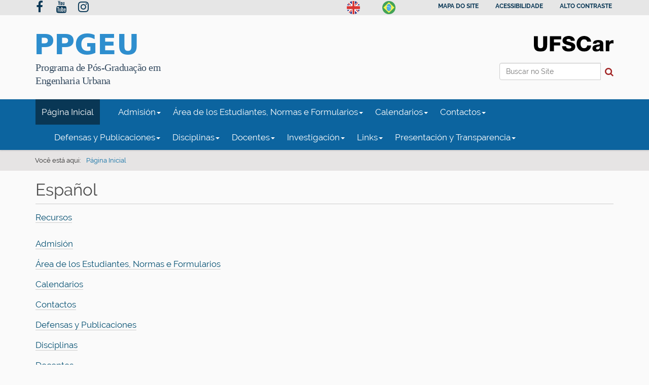

--- FILE ---
content_type: text/html;charset=utf-8
request_url: https://www.ppgeu.ufscar.br/es?set_language=es
body_size: 7956
content:
<!DOCTYPE html>
<html xmlns="http://www.w3.org/1999/xhtml" lang="pt-br" xml:lang="pt-br">

<head><meta http-equiv="Content-Type" content="text/html; charset=UTF-8" />
    <title>Español</title>
    <link rel="shortcut icon" type="image/x-icon" href="/++theme++zip-ufscar/ufscar-favicon.ico" />
    <link rel="apple-touch-icon" href="/++theme++zip-ufscar/ufscar-apple-touch-icon.png" />
    <link rel="apple-touch-icon-precomposed" sizes="144x144" href="/++theme++zip-ufscar/ufscar-apple-touch-icon-144x144-precomposed.png" />
    <link rel="apple-touch-icon-precomposed" sizes="114x114" href="/++theme++zip-ufscar/ufscar-apple-touch-icon-114x114-precomposed.png" />
    <link rel="apple-touch-icon-precomposed" sizes="72x72" href="/++theme++zip-ufscar/ufscar-apple-touch-icon-72x72-precomposed.png" />
    <link rel="apple-touch-icon-precomposed" sizes="57x57" href="/++theme++zip-ufscar/ufscar-apple-touch-icon-57x57-precomposed.png" />
    <link rel="apple-touch-icon-precomposed" href="/++theme++zip-ufscar/ufscar-apple-touch-icon-precomposed.png" />
<meta name="twitter:card" content="summary" /><meta property="og:site_name" content="Programa de Pós-Graduação em Engenharia Urbana" /><meta property="og:title" content="Español" /><meta property="og:type" content="website" /><meta property="og:description" content="" /><meta property="og:url" content="https://www.ppgeu.ufscar.br/es" /><meta property="og:image" content="https://www.ppgeu.ufscar.br/@@site-logo/Logotipo.png" /><meta property="og:image:type" content="image/png" /><meta name="viewport" content="width=device-width, initial-scale=1.0" /><meta name="generator" content="Plone - http://plone.com" /><link rel="alternate" hreflang="en" href="https://www.ppgeu.ufscar.br/en" /><link rel="alternate" hreflang="pt-br" href="https://www.ppgeu.ufscar.br/pt-br" /><link rel="alternate" hreflang="es" href="https://www.ppgeu.ufscar.br/es" /><link rel="stylesheet" href="https://www.ppgeu.ufscar.br/++plone++production/++unique++2025-05-29T18:23:14.016700/default.css" data-bundle="production" /><link rel="stylesheet" href="https://www.ppgeu.ufscar.br/++plone++static/++unique++2025-05-29%2009%3A28%3A33.607689/plone-fontello-compiled.css" data-bundle="plone-fontello" /><link rel="stylesheet" href="https://www.ppgeu.ufscar.br/++plone++static/++unique++2025-05-29%2009%3A28%3A33.607689/plone-glyphicons-compiled.css" data-bundle="plone-glyphicons" /><link rel="stylesheet" href="https://www.ppgeu.ufscar.br//++theme++zip-ufscar/less/barceloneta-compiled.css" data-bundle="diazo" /><link rel="canonical" href="https://www.ppgeu.ufscar.br/es" /><link rel="search" href="https://www.ppgeu.ufscar.br/pt-br/@@search" title="Buscar neste site" /><script>PORTAL_URL = 'https://www.ppgeu.ufscar.br';</script><script type="text/javascript" src="https://www.ppgeu.ufscar.br/++plone++production/++unique++2025-05-29T18:23:14.016700/default.js" data-bundle="production"></script><script type="text/javascript" src="https://www.ppgeu.ufscar.br//++theme++zip-ufscar/functions.js" data-bundle="diazo"></script></head>

<body id="visual-portal-wrapper" class="frontend icons-off portaltype-lrf site-es template-folder_listing thumbs-off userrole-anonymous viewpermission-view" dir="ltr" data-base-url="https://www.ppgeu.ufscar.br/es" data-view-url="https://www.ppgeu.ufscar.br/es" data-portal-url="https://www.ppgeu.ufscar.br" data-i18ncatalogurl="https://www.ppgeu.ufscar.br/plonejsi18n" data-pat-pickadate="{&quot;date&quot;: {&quot;selectYears&quot;: 200}, &quot;time&quot;: {&quot;interval&quot;: 5 } }" data-pat-plone-modal="{&quot;actionOptions&quot;: {&quot;displayInModal&quot;: false}}"><div class="outer-wrapper">
         <div class="wrapper-siteactions">
            <div class="container">
                <div id="social">
                    <ul>
                        <li>
                            <a href="https://www.facebook.com/ufscaroficial" title="Facebook UFSCar Oficial"><i class="fa fa-facebook" aria-hidden="true"></i></a>
                        </li>
                        <li>
                            <a href="https://www.youtube.com/@ppgeuufscar" title="YouTube UFSCar Oficial"><i class="fa fa-youtube" aria-hidden="true"></i></a>
                        </li>
                        <li>
                            <a href="https://www.instagram.com/ppgeuufscar/" title="Instagram UFSCar Oficial"><i class="fa fa-instagram" aria-hidden="true"></i></a>
                        </li>
                    </ul>
                </div>
                <ul id="portal-languageselector">
    
    <li class="language-en">
        <a href="https://www.ppgeu.ufscar.br/@@multilingual-selector/5dd56b38c32345698b2866d13ca13a8a/en?set_language=en" title="English">
                <img width="14" height="11" alt="English" src="https://www.ppgeu.ufscar.br/++resource++country-flags/gb.gif" title="English" />
            </a>
    </li>
    
    <li class="currentLanguage language-pt-br">
        <a href="https://www.ppgeu.ufscar.br/@@multilingual-selector/5dd56b38c32345698b2866d13ca13a8a/pt-br?set_language=pt-br" title="Português (Brasil)">
                <img width="14" height="11" alt="Português (Brasil)" src="https://www.ppgeu.ufscar.br/++resource++country-flags/br.gif" title="Português (Brasil)" />
            </a>
    </li>
    
</ul>
                <ul id="portal-siteactions">
            
                
                <li>
                    <a href="https://www.ppgeu.ufscar.br/es/sitemap" title="Mapa do Site">Mapa do Site</a>
                </li>
            
            
                
                <li>
                    <a href="https://www.ppgeu.ufscar.br/es/navegue-com-acessibilidade" title="Acessibilidade">Acessibilidade</a>
                </li>
            
            
                
                <li>
                    <a href="https://www.ppgeu.ufscar.br/es/contact-info" title="Contato">Contato</a>
                </li>
            
            
                <li id="contrast">
                    <a href="https://www.ppgeu.ufscar.br/es" title="Alto Contraste">Alto Contraste</a>
                </li>
                
            
        </ul>
            </div>
        </div>
        <header id="content-header">
            <div class="container">
                <div id="portal-top">
                    <a id="portal-logo" title="Español" href="https://www.ppgeu.ufscar.br/es">
    <span id="sitetitle">PPGEU</span>
    <span id="sitedescription">Programa de Pós-Graduação em Engenharia Urbana</span>
</a>
                    <div id="portal-searchbox">

    <form id="searchGadget_form" action="https://www.ppgeu.ufscar.br/es/@@search" role="search" data-pat-livesearch="ajaxUrl:https://www.ppgeu.ufscar.br/es/@@ajax-search" class="pat-livesearch">

        <div class="LSBox">
        <label class="hiddenStructure" for="searchGadget">Busca</label>

        <input name="SearchableText" type="text" size="18" accesskey="3" id="searchGadget" title="Buscar no Site" placeholder="Buscar no Site" class="searchField" />

        <button id="input-search" type="submit"><i class="icon-search"></i></button>

        <div class="searchSection">
            <input id="searchbox_currentfolder_only" class="noborder" type="checkbox" name="path" value="/saocarlos/ccet/pos/ppgeu-folder/ppgeu/es" />
            <label for="searchbox_currentfolder_only" style="cursor: pointer">apenas nesta seção</label>
        </div>
        </div>
    </form>

    <div id="portal-advanced-search" class="hiddenStructure">
        <a href="https://www.ppgeu.ufscar.br/es/@@search">Busca Avançada…</a>
    </div>
</div>
                    <div id="navigation"></div>
                    <div id="logoufscar">
    <a href="https://www.ufscar.br" title="Portal UFSCar">
        <img src="https://www.ppgeu.ufscar.br/++theme++zip-ufscar/UFSCar.svg" alt="Portal UFSCar" />
    </a>
</div>
                    <div id="#portlets-in-header"></div>
                </div>
                
            </div>
        </header>
        <div id="mainnavigation-wrapper">
            <div id="mainnavigation">
     
    
        <p class="hiddenStructure">Navegação</p>
        <nav class="plone-navbar" id="portal-globalnav-wrapper-bootstrap">
            <div class="container">
                <nav class="navbar navbar-default navbar-static" id="navbar-bootstrap">
                    <div class="container-fluid">
                        <div class="navbar-header">
                            <button class="collapsed navbar-toggle" type="button" data-toggle="collapse" data-target=".bs-example-js-navbar-collapse">
                                <span class="sr-only">Toggle navigation</span>
                                <span class="icon-bar"></span>
                                <span class="icon-bar"></span>
                                <span class="icon-bar"></span>
                            </button>
                        </div>
                        <div class="navbar-collapse bs-example-js-navbar-collapse collapse" aria-expanded="false" role="navigation">
                            <ul class="nav navbar-nav">
                                
                                    
                                        <li>
                                            
                                                <a class="selected current" href="https://www.ppgeu.ufscar.br/es" title="">Página Inicial</a>
                                                
                                            
                                        </li>
                                    
                                
                                
                                    
                                        <li>
                                            
                                            
                                                <a href="https://www.ppgeu.ufscar.br/es/-1"> </a>
                                                
                                            
                                        </li>
                                        
                                    
                                
                                
                                    
                                        
                                        <li class="dropdown">
                                            
                                            <a class="dropdown-toggle" data-toggle="dropdown" role="button" aria-haspopup="true" aria-expanded="false" href="https://www.ppgeu.ufscar.br/es/admision"> Admisión<span class="caret"></span></a>
                                            <ul class="dropdown-menu">
                                                
                                                    
                                                        <li>
                                                            
                                                            
                                                                <a href="https://www.ppgeu.ufscar.br/es/admision/ANEXOA_Atualizado.pdf/view">ANEXO A_Atualizado2.pdf</a>
                                                                
                                                            
                                                        </li>
                                                        <li role="separator" class="divider">
                                                        </li>
                                                    
                                                    
                                                        <li>
                                                            
                                                            
                                                                <a href="https://www.ppgeu.ufscar.br/es/admision/EDITALProcessoSeletivo2018R8publicado.pdf/view">Edital de Seleção_Mestrado 2019</a>
                                                                
                                                            
                                                        </li>
                                                        <li role="separator" class="divider">
                                                        </li>
                                                    
                                                    
                                                        <li>
                                                            
                                                            
                                                                <a href="https://www.ppgeu.ufscar.br/es/admision/EDITAL_SELECAO%20DOUTORADO2017.pdf/view">EDITAL_SELECAO DOUTORADO2017.pdf</a>
                                                                
                                                            
                                                        </li>
                                                        <li role="separator" class="divider">
                                                        </li>
                                                    
                                                    
                                                        <li>
                                                            
                                                            
                                                                <a href="https://www.ppgeu.ufscar.br/es/admision/EditalSelecaoDoutorado2019.pdf/view">EditalSelecaoDoutorado2019.pdf</a>
                                                                
                                                            
                                                        </li>
                                                        <li role="separator" class="divider">
                                                        </li>
                                                    
                                                    
                                                        <li>
                                                            
                                                            
                                                                <a href="https://www.ppgeu.ufscar.br/es/admision/admision">Admisión</a>
                                                                
                                                            
                                                        </li>
                                                        <li role="separator" class="divider">
                                                        </li>
                                                    
                                                    
                                                        <li>
                                                            
                                                            
                                                                <a href="https://www.ppgeu.ufscar.br/es/admision/alumno-especial">Alumno Especial</a>
                                                                
                                                            
                                                        </li>
                                                        <li role="separator" class="divider">
                                                        </li>
                                                    
                                                    
                                                        <li>
                                                            
                                                            
                                                                <a href="https://www.ppgeu.ufscar.br/es/admision/alunosespeciaisppgeu.jpg/view">alunos especiais</a>
                                                                
                                                            
                                                        </li>
                                                        <li role="separator" class="divider">
                                                        </li>
                                                    
                                                    
                                                        <li>
                                                            
                                                            
                                                                <a href="https://www.ppgeu.ufscar.br/es/admision/doctorado">Doctorado</a>
                                                                
                                                            
                                                        </li>
                                                        <li role="separator" class="divider">
                                                        </li>
                                                    
                                                    
                                                        <li>
                                                            
                                                            
                                                                <a href="https://www.ppgeu.ufscar.br/es/admision/edital-de-pos-doutorado-pnpd-capes-2019/view">Edital de Pós-Doutorado - PNPD/CAPES 2019</a>
                                                                
                                                            
                                                        </li>
                                                        <li role="separator" class="divider">
                                                        </li>
                                                    
                                                    
                                                        <li>
                                                            
                                                            
                                                                <a href="https://www.ppgeu.ufscar.br/es/admision/fichainscricaoparadoutorado2.doc/view">ficha de inscrição</a>
                                                                
                                                            
                                                        </li>
                                                        <li role="separator" class="divider">
                                                        </li>
                                                    
                                                    
                                                        <li>
                                                            
                                                            
                                                                <a href="https://www.ppgeu.ufscar.br/es/admision/maestria">Maestría</a>
                                                                
                                                            
                                                        </li>
                                                        
                                                    
                                                
                                            </ul>
                                        </li>
                                    
                                
                                
                                    
                                        
                                        <li class="dropdown">
                                            
                                            <a class="dropdown-toggle" data-toggle="dropdown" role="button" aria-haspopup="true" aria-expanded="false" href="https://www.ppgeu.ufscar.br/es/area-de-los-estudiantes-normas-e-formularios"> Área de los Estudiantes, Normas e Formularios<span class="caret"></span></a>
                                            <ul class="dropdown-menu">
                                                
                                                    
                                                        <li>
                                                            
                                                            
                                                                <a href="https://www.ppgeu.ufscar.br/es/area-de-los-estudiantes-normas-e-formularios/area-de-los-estudiantes">Área de los Estudiantes</a>
                                                                
                                                            
                                                        </li>
                                                        <li role="separator" class="divider">
                                                        </li>
                                                    
                                                    
                                                        <li>
                                                            
                                                            
                                                                <a href="https://www.ppgeu.ufscar.br/es/area-de-los-estudiantes-normas-e-formularios/defensas">Defensas</a>
                                                                
                                                            
                                                        </li>
                                                        <li role="separator" class="divider">
                                                        </li>
                                                    
                                                    
                                                        <li>
                                                            
                                                            
                                                                <a href="https://www.ppgeu.ufscar.br/es/area-de-los-estudiantes-normas-e-formularios/formularios-1">Formularios</a>
                                                                
                                                            
                                                        </li>
                                                        <li role="separator" class="divider">
                                                        </li>
                                                    
                                                    
                                                        <li>
                                                            
                                                            
                                                                <a href="https://www.ppgeu.ufscar.br/es/area-de-los-estudiantes-normas-e-formularios/normas">Normas</a>
                                                                
                                                            
                                                        </li>
                                                        <li role="separator" class="divider">
                                                        </li>
                                                    
                                                    
                                                        <li>
                                                            
                                                            
                                                                <a href="https://www.ppgeu.ufscar.br/es/area-de-los-estudiantes-normas-e-formularios/procedimientos-despues-de-las-defensa">Procedimientos Después de las Defensa</a>
                                                                
                                                            
                                                        </li>
                                                        
                                                    
                                                
                                            </ul>
                                        </li>
                                    
                                
                                
                                    
                                        
                                        <li class="dropdown">
                                            
                                            <a class="dropdown-toggle" data-toggle="dropdown" role="button" aria-haspopup="true" aria-expanded="false" href="https://www.ppgeu.ufscar.br/es/calendarios"> Calendarios<span class="caret"></span></a>
                                            <ul class="dropdown-menu">
                                                
                                                    
                                                        <li>
                                                            
                                                            
                                                                <a href="https://www.ppgeu.ufscar.br/es/calendarios/atividades.pdf/view">Atividades</a>
                                                                
                                                            
                                                        </li>
                                                        <li role="separator" class="divider">
                                                        </li>
                                                    
                                                    
                                                        <li>
                                                            
                                                            
                                                                <a href="https://www.ppgeu.ufscar.br/es/calendarios/calendarios">Calendarios</a>
                                                                
                                                            
                                                        </li>
                                                        <li role="separator" class="divider">
                                                        </li>
                                                    
                                                    
                                                        <li>
                                                            
                                                            
                                                                <a href="https://www.ppgeu.ufscar.br/es/calendarios/oferta-de-disciplinas.pdf/view">Oferta de disciplinas</a>
                                                                
                                                            
                                                        </li>
                                                        <li role="separator" class="divider">
                                                        </li>
                                                    
                                                    
                                                        <li>
                                                            
                                                            
                                                                <a href="https://www.ppgeu.ufscar.br/es/calendarios/reunioes-cpgeu.pdf/view">Reuniões</a>
                                                                
                                                            
                                                        </li>
                                                        
                                                    
                                                
                                            </ul>
                                        </li>
                                    
                                
                                
                                    
                                        
                                        <li class="dropdown">
                                            
                                            <a class="dropdown-toggle" data-toggle="dropdown" role="button" aria-haspopup="true" aria-expanded="false" href="https://www.ppgeu.ufscar.br/es/contactos"> Contactos<span class="caret"></span></a>
                                            <ul class="dropdown-menu">
                                                
                                                    
                                                        <li>
                                                            
                                                            
                                                                <a href="https://www.ppgeu.ufscar.br/es/contactos/Comunicado.jpg/view">comunicado</a>
                                                                
                                                            
                                                        </li>
                                                        <li role="separator" class="divider">
                                                        </li>
                                                    
                                                    
                                                        <li>
                                                            
                                                            
                                                                <a href="https://www.ppgeu.ufscar.br/es/contactos/Horriodeatendimento.jpg/view">Horário de Atendimento</a>
                                                                
                                                            
                                                        </li>
                                                        <li role="separator" class="divider">
                                                        </li>
                                                    
                                                    
                                                        <li>
                                                            
                                                            
                                                                <a href="https://www.ppgeu.ufscar.br/es/contactos/Horrios2Semestrede2019.jpg/view">Horário de Atendimento</a>
                                                                
                                                            
                                                        </li>
                                                        <li role="separator" class="divider">
                                                        </li>
                                                    
                                                    
                                                        <li>
                                                            
                                                            
                                                                <a href="https://www.ppgeu.ufscar.br/es/contactos/HorriosSecretaria2020site.jpg/view">2020</a>
                                                                
                                                            
                                                        </li>
                                                        <li role="separator" class="divider">
                                                        </li>
                                                    
                                                    
                                                        <li>
                                                            
                                                            
                                                                <a href="https://www.ppgeu.ufscar.br/es/contactos/contactos">Contactos</a>
                                                                
                                                            
                                                        </li>
                                                        
                                                    
                                                
                                            </ul>
                                        </li>
                                    
                                
                                
                                    
                                        
                                        <li class="dropdown">
                                            
                                            <a class="dropdown-toggle" data-toggle="dropdown" role="button" aria-haspopup="true" aria-expanded="false" href="https://www.ppgeu.ufscar.br/es/defensas-y-publicaciones"> Defensas y Publicaciones<span class="caret"></span></a>
                                            <ul class="dropdown-menu">
                                                
                                                    
                                                        <li>
                                                            
                                                            
                                                                <a href="https://www.ppgeu.ufscar.br/es/defensas-y-publicaciones/defensas-y-publicaciones">Defensas y Publicaciones</a>
                                                                
                                                            
                                                        </li>
                                                        <li role="separator" class="divider">
                                                        </li>
                                                    
                                                    
                                                        <li>
                                                            
                                                            
                                                                <a href="https://www.ppgeu.ufscar.br/es/defensas-y-publicaciones/disertaciones">Disertaciones</a>
                                                                
                                                            
                                                        </li>
                                                        <li role="separator" class="divider">
                                                        </li>
                                                    
                                                    
                                                        <li>
                                                            
                                                            
                                                                <a href="https://www.ppgeu.ufscar.br/es/defensas-y-publicaciones/proximas-defensas"> Próximas Defensas</a>
                                                                
                                                            
                                                        </li>
                                                        <li role="separator" class="divider">
                                                        </li>
                                                    
                                                    
                                                        <li>
                                                            
                                                            
                                                                <a href="https://www.ppgeu.ufscar.br/es/defensas-y-publicaciones/publicaciones">Publicaciones</a>
                                                                
                                                            
                                                        </li>
                                                        <li role="separator" class="divider">
                                                        </li>
                                                    
                                                    
                                                        <li>
                                                            
                                                            
                                                                <a href="https://www.ppgeu.ufscar.br/es/defensas-y-publicaciones/tesis">Tesis</a>
                                                                
                                                            
                                                        </li>
                                                        
                                                    
                                                
                                            </ul>
                                        </li>
                                    
                                
                                
                                    
                                        
                                        <li class="dropdown">
                                            
                                            <a class="dropdown-toggle" data-toggle="dropdown" role="button" aria-haspopup="true" aria-expanded="false" href="https://www.ppgeu.ufscar.br/es/disciplinas-1"> Disciplinas<span class="caret"></span></a>
                                            <ul class="dropdown-menu">
                                                
                                                    
                                                        <li>
                                                            
                                                            
                                                                <a href="https://www.ppgeu.ufscar.br/es/disciplinas-1/disciplinas-1">Disciplinas</a>
                                                                
                                                            
                                                        </li>
                                                        <li role="separator" class="divider">
                                                        </li>
                                                    
                                                    
                                                        <li>
                                                            
                                                            
                                                                <a href="https://www.ppgeu.ufscar.br/es/disciplinas-1/eur-022.pdf/view">EUR022</a>
                                                                
                                                            
                                                        </li>
                                                        <li role="separator" class="divider">
                                                        </li>
                                                    
                                                    
                                                        <li>
                                                            
                                                            
                                                                <a href="https://www.ppgeu.ufscar.br/es/disciplinas-1/eur-023-10.pdf/view">EUR023_10</a>
                                                                
                                                            
                                                        </li>
                                                        <li role="separator" class="divider">
                                                        </li>
                                                    
                                                    
                                                        <li>
                                                            
                                                            
                                                                <a href="https://www.ppgeu.ufscar.br/es/disciplinas-1/eur-023-11.pdf/view">EUR023_11</a>
                                                                
                                                            
                                                        </li>
                                                        <li role="separator" class="divider">
                                                        </li>
                                                    
                                                    
                                                        <li>
                                                            
                                                            
                                                                <a href="https://www.ppgeu.ufscar.br/es/disciplinas-1/eur-023-13.pdf/view">EUR023_13</a>
                                                                
                                                            
                                                        </li>
                                                        <li role="separator" class="divider">
                                                        </li>
                                                    
                                                    
                                                        <li>
                                                            
                                                            
                                                                <a href="https://www.ppgeu.ufscar.br/es/disciplinas-1/eur-023-14.pdf/view">EUR023_14</a>
                                                                
                                                            
                                                        </li>
                                                        <li role="separator" class="divider">
                                                        </li>
                                                    
                                                    
                                                        <li>
                                                            
                                                            
                                                                <a href="https://www.ppgeu.ufscar.br/es/disciplinas-1/eur-023-15.pdf/view">EUR023_15</a>
                                                                
                                                            
                                                        </li>
                                                        <li role="separator" class="divider">
                                                        </li>
                                                    
                                                    
                                                        <li>
                                                            
                                                            
                                                                <a href="https://www.ppgeu.ufscar.br/es/disciplinas-1/eur-023-17.pdf/view">EUR023_17</a>
                                                                
                                                            
                                                        </li>
                                                        <li role="separator" class="divider">
                                                        </li>
                                                    
                                                    
                                                        <li>
                                                            
                                                            
                                                                <a href="https://www.ppgeu.ufscar.br/es/disciplinas-1/eur-023-9.pdf/view">EUR023_9</a>
                                                                
                                                            
                                                        </li>
                                                        <li role="separator" class="divider">
                                                        </li>
                                                    
                                                    
                                                        <li>
                                                            
                                                            
                                                                <a href="https://www.ppgeu.ufscar.br/es/disciplinas-1/eur-024.pdf/view">EUR024</a>
                                                                
                                                            
                                                        </li>
                                                        <li role="separator" class="divider">
                                                        </li>
                                                    
                                                    
                                                        <li>
                                                            
                                                            
                                                                <a href="https://www.ppgeu.ufscar.br/es/disciplinas-1/eur-025.pdf/view">EUR025</a>
                                                                
                                                            
                                                        </li>
                                                        <li role="separator" class="divider">
                                                        </li>
                                                    
                                                    
                                                        <li>
                                                            
                                                            
                                                                <a href="https://www.ppgeu.ufscar.br/es/disciplinas-1/eur-026.pdf/view">EUR026</a>
                                                                
                                                            
                                                        </li>
                                                        <li role="separator" class="divider">
                                                        </li>
                                                    
                                                    
                                                        <li>
                                                            
                                                            
                                                                <a href="https://www.ppgeu.ufscar.br/es/disciplinas-1/eur-111.pdf/view">EUR111</a>
                                                                
                                                            
                                                        </li>
                                                        <li role="separator" class="divider">
                                                        </li>
                                                    
                                                    
                                                        <li>
                                                            
                                                            
                                                                <a href="https://www.ppgeu.ufscar.br/es/disciplinas-1/eur-121.pdf/view">EUR121</a>
                                                                
                                                            
                                                        </li>
                                                        <li role="separator" class="divider">
                                                        </li>
                                                    
                                                    
                                                        <li>
                                                            
                                                            
                                                                <a href="https://www.ppgeu.ufscar.br/es/disciplinas-1/eur-122.pdf/view">EUR122</a>
                                                                
                                                            
                                                        </li>
                                                        <li role="separator" class="divider">
                                                        </li>
                                                    
                                                    
                                                        <li>
                                                            
                                                            
                                                                <a href="https://www.ppgeu.ufscar.br/es/disciplinas-1/eur-123.pdf/view">EUR123</a>
                                                                
                                                            
                                                        </li>
                                                        <li role="separator" class="divider">
                                                        </li>
                                                    
                                                    
                                                        <li>
                                                            
                                                            
                                                                <a href="https://www.ppgeu.ufscar.br/es/disciplinas-1/eur-124.pdf/view">EUR124</a>
                                                                
                                                            
                                                        </li>
                                                        <li role="separator" class="divider">
                                                        </li>
                                                    
                                                    
                                                        <li>
                                                            
                                                            
                                                                <a href="https://www.ppgeu.ufscar.br/es/disciplinas-1/eur-127.pdf/view">EUR127</a>
                                                                
                                                            
                                                        </li>
                                                        <li role="separator" class="divider">
                                                        </li>
                                                    
                                                    
                                                        <li>
                                                            
                                                            
                                                                <a href="https://www.ppgeu.ufscar.br/es/disciplinas-1/eur-128.pdf/view">EUR128</a>
                                                                
                                                            
                                                        </li>
                                                        <li role="separator" class="divider">
                                                        </li>
                                                    
                                                    
                                                        <li>
                                                            
                                                            
                                                                <a href="https://www.ppgeu.ufscar.br/es/disciplinas-1/eur-129.pdf/view">EUR129</a>
                                                                
                                                            
                                                        </li>
                                                        <li role="separator" class="divider">
                                                        </li>
                                                    
                                                    
                                                        <li>
                                                            
                                                            
                                                                <a href="https://www.ppgeu.ufscar.br/es/disciplinas-1/eur-221.pdf/view">EUR221</a>
                                                                
                                                            
                                                        </li>
                                                        <li role="separator" class="divider">
                                                        </li>
                                                    
                                                    
                                                        <li>
                                                            
                                                            
                                                                <a href="https://www.ppgeu.ufscar.br/es/disciplinas-1/eur-223.pdf/view">EUR223</a>
                                                                
                                                            
                                                        </li>
                                                        <li role="separator" class="divider">
                                                        </li>
                                                    
                                                    
                                                        <li>
                                                            
                                                            
                                                                <a href="https://www.ppgeu.ufscar.br/es/disciplinas-1/eur-224.pdf/view">EUR224</a>
                                                                
                                                            
                                                        </li>
                                                        <li role="separator" class="divider">
                                                        </li>
                                                    
                                                    
                                                        <li>
                                                            
                                                            
                                                                <a href="https://www.ppgeu.ufscar.br/es/disciplinas-1/eur-225.pdf/view">EUR225</a>
                                                                
                                                            
                                                        </li>
                                                        <li role="separator" class="divider">
                                                        </li>
                                                    
                                                    
                                                        <li>
                                                            
                                                            
                                                                <a href="https://www.ppgeu.ufscar.br/es/disciplinas-1/eur-311.pdf/view">EUR311</a>
                                                                
                                                            
                                                        </li>
                                                        <li role="separator" class="divider">
                                                        </li>
                                                    
                                                    
                                                        <li>
                                                            
                                                            
                                                                <a href="https://www.ppgeu.ufscar.br/es/disciplinas-1/eur-321.pdf/view">EUR321</a>
                                                                
                                                            
                                                        </li>
                                                        <li role="separator" class="divider">
                                                        </li>
                                                    
                                                    
                                                        <li>
                                                            
                                                            
                                                                <a href="https://www.ppgeu.ufscar.br/es/disciplinas-1/eur-322.pdf/view">EUR322</a>
                                                                
                                                            
                                                        </li>
                                                        <li role="separator" class="divider">
                                                        </li>
                                                    
                                                    
                                                        <li>
                                                            
                                                            
                                                                <a href="https://www.ppgeu.ufscar.br/es/disciplinas-1/eur-323.pdf/view">EUR323</a>
                                                                
                                                            
                                                        </li>
                                                        <li role="separator" class="divider">
                                                        </li>
                                                    
                                                    
                                                        <li>
                                                            
                                                            
                                                                <a href="https://www.ppgeu.ufscar.br/es/disciplinas-1/eur-324.pdf/view">EUR324</a>
                                                                
                                                            
                                                        </li>
                                                        <li role="separator" class="divider">
                                                        </li>
                                                    
                                                    
                                                        <li>
                                                            
                                                            
                                                                <a href="https://www.ppgeu.ufscar.br/es/disciplinas-1/eur-325.pdf/view">EUR325</a>
                                                                
                                                            
                                                        </li>
                                                        <li role="separator" class="divider">
                                                        </li>
                                                    
                                                    
                                                        <li>
                                                            
                                                            
                                                                <a href="https://www.ppgeu.ufscar.br/es/disciplinas-1/eur-326.pdf/view">EUR326</a>
                                                                
                                                            
                                                        </li>
                                                        <li role="separator" class="divider">
                                                        </li>
                                                    
                                                    
                                                        <li>
                                                            
                                                            
                                                                <a href="https://www.ppgeu.ufscar.br/es/disciplinas-1/eur-327.pdf/view">EUR327</a>
                                                                
                                                            
                                                        </li>
                                                        <li role="separator" class="divider">
                                                        </li>
                                                    
                                                    
                                                        <li>
                                                            
                                                            
                                                                <a href="https://www.ppgeu.ufscar.br/es/disciplinas-1/eur-328.pdf/view">EUR328</a>
                                                                
                                                            
                                                        </li>
                                                        <li role="separator" class="divider">
                                                        </li>
                                                    
                                                    
                                                        <li>
                                                            
                                                            
                                                                <a href="https://www.ppgeu.ufscar.br/es/disciplinas-1/eur-329.pdf/view">EUR329</a>
                                                                
                                                            
                                                        </li>
                                                        <li role="separator" class="divider">
                                                        </li>
                                                    
                                                    
                                                        <li>
                                                            
                                                            
                                                                <a href="https://www.ppgeu.ufscar.br/es/disciplinas-1/eur-411.pdf/view">EUR411</a>
                                                                
                                                            
                                                        </li>
                                                        <li role="separator" class="divider">
                                                        </li>
                                                    
                                                    
                                                        <li>
                                                            
                                                            
                                                                <a href="https://www.ppgeu.ufscar.br/es/disciplinas-1/eur-421.pdf/view">EUR421</a>
                                                                
                                                            
                                                        </li>
                                                        <li role="separator" class="divider">
                                                        </li>
                                                    
                                                    
                                                        <li>
                                                            
                                                            
                                                                <a href="https://www.ppgeu.ufscar.br/es/disciplinas-1/eur-423.pdf/view">EUR423</a>
                                                                
                                                            
                                                        </li>
                                                        <li role="separator" class="divider">
                                                        </li>
                                                    
                                                    
                                                        <li>
                                                            
                                                            
                                                                <a href="https://www.ppgeu.ufscar.br/es/disciplinas-1/eur-424.pdf/view">EUR424</a>
                                                                
                                                            
                                                        </li>
                                                        <li role="separator" class="divider">
                                                        </li>
                                                    
                                                    
                                                        <li>
                                                            
                                                            
                                                                <a href="https://www.ppgeu.ufscar.br/es/disciplinas-1/eur-425.pdf/view">EUR425</a>
                                                                
                                                            
                                                        </li>
                                                        <li role="separator" class="divider">
                                                        </li>
                                                    
                                                    
                                                        <li>
                                                            
                                                            
                                                                <a href="https://www.ppgeu.ufscar.br/es/disciplinas-1/eur-426.pdf/view">EUR426</a>
                                                                
                                                            
                                                        </li>
                                                        <li role="separator" class="divider">
                                                        </li>
                                                    
                                                    
                                                        <li>
                                                            
                                                            
                                                                <a href="https://www.ppgeu.ufscar.br/es/disciplinas-1/eur-500.pdf/view">EUR500</a>
                                                                
                                                            
                                                        </li>
                                                        <li role="separator" class="divider">
                                                        </li>
                                                    
                                                    
                                                        <li>
                                                            
                                                            
                                                                <a href="https://www.ppgeu.ufscar.br/es/disciplinas-1/eur-502.pdf/view">EUR502</a>
                                                                
                                                            
                                                        </li>
                                                        <li role="separator" class="divider">
                                                        </li>
                                                    
                                                    
                                                        <li>
                                                            
                                                            
                                                                <a href="https://www.ppgeu.ufscar.br/es/disciplinas-1/eur-542.pdf/view">EUR542</a>
                                                                
                                                            
                                                        </li>
                                                        
                                                    
                                                
                                            </ul>
                                        </li>
                                    
                                
                                
                                    
                                        
                                        <li class="dropdown">
                                            
                                            <a class="dropdown-toggle" data-toggle="dropdown" role="button" aria-haspopup="true" aria-expanded="false" href="https://www.ppgeu.ufscar.br/es/docentes-1"> Docentes<span class="caret"></span></a>
                                            <ul class="dropdown-menu">
                                                
                                                    
                                                        <li>
                                                            
                                                            
                                                                <a href="https://www.ppgeu.ufscar.br/es/docentes-1/cali-laguna-achon">Prof. Dr. Cali Laguna Achon</a>
                                                                
                                                            
                                                        </li>
                                                        <li role="separator" class="divider">
                                                        </li>
                                                    
                                                    
                                                        <li>
                                                            
                                                            
                                                                <a href="https://www.ppgeu.ufscar.br/es/docentes-1/denise-balestrero-menezes">Profª Drª Denise Balestrero Menezes</a>
                                                                
                                                            
                                                        </li>
                                                        <li role="separator" class="divider">
                                                        </li>
                                                    
                                                    
                                                        <li>
                                                            
                                                            
                                                                <a href="https://www.ppgeu.ufscar.br/es/docentes-1/docentes-1">Docentes</a>
                                                                
                                                            
                                                        </li>
                                                        <li role="separator" class="divider">
                                                        </li>
                                                    
                                                    
                                                        <li>
                                                            
                                                            
                                                                <a href="https://www.ppgeu.ufscar.br/es/docentes-1/edson-augusto-melanda">Prof. Dr. Edson Augusto Melanda</a>
                                                                
                                                            
                                                        </li>
                                                        <li role="separator" class="divider">
                                                        </li>
                                                    
                                                    
                                                        <li>
                                                            
                                                            
                                                                <a href="https://www.ppgeu.ufscar.br/es/docentes-1/erich-kellner">Prof. Dr. Erich Kellner</a>
                                                                
                                                            
                                                        </li>
                                                        <li role="separator" class="divider">
                                                        </li>
                                                    
                                                    
                                                        <li>
                                                            
                                                            
                                                                <a href="https://www.ppgeu.ufscar.br/es/docentes-1/erico-masiero">Prof. Dr. Érico Masiero</a>
                                                                
                                                            
                                                        </li>
                                                        <li role="separator" class="divider">
                                                        </li>
                                                    
                                                    
                                                        <li>
                                                            
                                                            
                                                                <a href="https://www.ppgeu.ufscar.br/es/docentes-1/katia-sakihama-ventura">Profª Drª Katia Sakihama Ventura</a>
                                                                
                                                            
                                                        </li>
                                                        <li role="separator" class="divider">
                                                        </li>
                                                    
                                                    
                                                        <li>
                                                            
                                                            
                                                                <a href="https://www.ppgeu.ufscar.br/es/docentes-1/luciana-marcia-goncalves">Profª Drª Luciana Márcia Gonçalves</a>
                                                                
                                                            
                                                        </li>
                                                        <li role="separator" class="divider">
                                                        </li>
                                                    
                                                    
                                                        <li>
                                                            
                                                            
                                                                <a href="https://www.ppgeu.ufscar.br/es/docentes-1/prof-dr-ademir-paceli-barbassa">Prof. Dr. Ademir Paceli Barbassa</a>
                                                                
                                                            
                                                        </li>
                                                        <li role="separator" class="divider">
                                                        </li>
                                                    
                                                    
                                                        <li>
                                                            
                                                            
                                                                <a href="https://www.ppgeu.ufscar.br/es/docentes-1/prof-dr-antonio-carlos">Prof. Dr Antonio Carlos</a>
                                                                
                                                            
                                                        </li>
                                                        <li role="separator" class="divider">
                                                        </li>
                                                    
                                                    
                                                        <li>
                                                            
                                                            
                                                                <a href="https://www.ppgeu.ufscar.br/es/docentes-1/prof-dr-bernardo-arantes-do-nascimento-teixeira">Prof. Dr. Bernardo Arantes do Nascimento Teixeira</a>
                                                                
                                                            
                                                        </li>
                                                        <li role="separator" class="divider">
                                                        </li>
                                                    
                                                    
                                                        <li>
                                                            
                                                            
                                                                <a href="https://www.ppgeu.ufscar.br/es/docentes-1/prof-dr-daniel-jadyr-leite-costa">Prof. Dr. Daniel Jadyr Leite Costa</a>
                                                                
                                                            
                                                        </li>
                                                        <li role="separator" class="divider">
                                                        </li>
                                                    
                                                    
                                                        <li>
                                                            
                                                            
                                                                <a href="https://www.ppgeu.ufscar.br/es/docentes-1/prof-dr-fabio-noel-stanganini">Prof. Dr. Fábio Noel Stanganini</a>
                                                                
                                                            
                                                        </li>
                                                        <li role="separator" class="divider">
                                                        </li>
                                                    
                                                    
                                                        <li>
                                                            
                                                            
                                                                <a href="https://www.ppgeu.ufscar.br/es/docentes-1/prof-dr-joao-sergio-cordeiro">Prof. Dr. João Sergio Cordeiro</a>
                                                                
                                                            
                                                        </li>
                                                        <li role="separator" class="divider">
                                                        </li>
                                                    
                                                    
                                                        <li>
                                                            
                                                            
                                                                <a href="https://www.ppgeu.ufscar.br/es/docentes-1/prof-dr-jose-augusto-de-lollo">Prof. Dr. José Augusto de Lollo</a>
                                                                
                                                            
                                                        </li>
                                                        <li role="separator" class="divider">
                                                        </li>
                                                    
                                                    
                                                        <li>
                                                            
                                                            
                                                                <a href="https://www.ppgeu.ufscar.br/es/docentes-1/prof-dr-luiz-antonio-nigro-falcoski">Prof. Dr. Luiz Antonio Nigro Falcoski</a>
                                                                
                                                            
                                                        </li>
                                                        <li role="separator" class="divider">
                                                        </li>
                                                    
                                                    
                                                        <li>
                                                            
                                                            
                                                                <a href="https://www.ppgeu.ufscar.br/es/docentes-1/prof-dr-marcos-antonio-garcia-ferreira">Prof. Dr. Marcos Antonio Garcia Ferreira</a>
                                                                
                                                            
                                                        </li>
                                                        <li role="separator" class="divider">
                                                        </li>
                                                    
                                                    
                                                        <li>
                                                            
                                                            
                                                                <a href="https://www.ppgeu.ufscar.br/es/docentes-1/prof-dr-reinaldo-lorandi">Prof. Dr. Reinaldo Lorandi</a>
                                                                
                                                            
                                                        </li>
                                                        <li role="separator" class="divider">
                                                        </li>
                                                    
                                                    
                                                        <li>
                                                            
                                                            
                                                                <a href="https://www.ppgeu.ufscar.br/es/docentes-1/profa-dra-carolina-maria-pozzi-de-castro">Profª Drª Carolina Maria Pozzi de Castro</a>
                                                                
                                                            
                                                        </li>
                                                        <li role="separator" class="divider">
                                                        </li>
                                                    
                                                    
                                                        <li>
                                                            
                                                            
                                                                <a href="https://www.ppgeu.ufscar.br/es/docentes-1/profa-dra-cristiane-bueno">Profª Drª Cristiane Bueno</a>
                                                                
                                                            
                                                        </li>
                                                        <li role="separator" class="divider">
                                                        </li>
                                                    
                                                    
                                                        <li>
                                                            
                                                            
                                                                <a href="https://www.ppgeu.ufscar.br/es/docentes-1/profa-dra-elza-luli-miyasaka">Profa. Dra. Elza Luli Miyasaka</a>
                                                                
                                                            
                                                        </li>
                                                        <li role="separator" class="divider">
                                                        </li>
                                                    
                                                    
                                                        <li>
                                                            
                                                            
                                                                <a href="https://www.ppgeu.ufscar.br/es/docentes-1/profa-dra-lea-cristina-lucas-de-souza">Profª Drª Léa Cristina Lucas de Souza</a>
                                                                
                                                            
                                                        </li>
                                                        <li role="separator" class="divider">
                                                        </li>
                                                    
                                                    
                                                        <li>
                                                            
                                                            
                                                                <a href="https://www.ppgeu.ufscar.br/es/docentes-1/profa-dra-marcilene-dantas-ferreira">Profª Drª Marcilene Dantas Ferreira</a>
                                                                
                                                            
                                                        </li>
                                                        <li role="separator" class="divider">
                                                        </li>
                                                    
                                                    
                                                        <li>
                                                            
                                                            
                                                                <a href="https://www.ppgeu.ufscar.br/es/docentes-1/profa-dra-suely-da-penha-sanches">Profª Drª Suely da Penha Sanches</a>
                                                                
                                                            
                                                        </li>
                                                        <li role="separator" class="divider">
                                                        </li>
                                                    
                                                    
                                                        <li>
                                                            
                                                            
                                                                <a href="https://www.ppgeu.ufscar.br/es/docentes-1/profa-dra-thais-de-cassia-martinelli-guerreiro">Profª Drª Thais de Cassia Martinelli Guerreiro</a>
                                                                
                                                            
                                                        </li>
                                                        <li role="separator" class="divider">
                                                        </li>
                                                    
                                                    
                                                        <li>
                                                            
                                                            
                                                                <a href="https://www.ppgeu.ufscar.br/es/docentes-1/ricardo-augusto-souza-fernandes">Prof. Dr. Ricardo Augusto Souza Fernandes</a>
                                                                
                                                            
                                                        </li>
                                                        <li role="separator" class="divider">
                                                        </li>
                                                    
                                                    
                                                        <li>
                                                            
                                                            
                                                                <a href="https://www.ppgeu.ufscar.br/es/docentes-1/rochele-amorin-ribeiro">Profª Drª Rochele Amorin Ribeiro</a>
                                                                
                                                            
                                                        </li>
                                                        
                                                    
                                                
                                            </ul>
                                        </li>
                                    
                                
                                
                                    
                                        
                                        <li class="dropdown">
                                            
                                            <a class="dropdown-toggle" data-toggle="dropdown" role="button" aria-haspopup="true" aria-expanded="false" href="https://www.ppgeu.ufscar.br/es/investigacion"> Investigación<span class="caret"></span></a>
                                            <ul class="dropdown-menu">
                                                
                                                    
                                                        <li>
                                                            
                                                            
                                                                <a href="https://www.ppgeu.ufscar.br/es/investigacion/agua-y-saneamiento">Agua y Saneamiento</a>
                                                                
                                                            
                                                        </li>
                                                        <li role="separator" class="divider">
                                                        </li>
                                                    
                                                    
                                                        <li>
                                                            
                                                            
                                                                <a href="https://www.ppgeu.ufscar.br/es/investigacion/ingenieria-del-transporte">Ingeniería de Transporte</a>
                                                                
                                                            
                                                        </li>
                                                        <li role="separator" class="divider">
                                                        </li>
                                                    
                                                    
                                                        <li>
                                                            
                                                            
                                                                <a href="https://www.ppgeu.ufscar.br/es/investigacion/ingenieria-geotecnica">Ingeniería Geotécnica</a>
                                                                
                                                            
                                                        </li>
                                                        <li role="separator" class="divider">
                                                        </li>
                                                    
                                                    
                                                        <li>
                                                            
                                                            
                                                                <a href="https://www.ppgeu.ufscar.br/es/investigacion/investigacion">Investigación</a>
                                                                
                                                            
                                                        </li>
                                                        <li role="separator" class="divider">
                                                        </li>
                                                    
                                                    
                                                        <li>
                                                            
                                                            
                                                                <a href="https://www.ppgeu.ufscar.br/es/investigacion/urbanismo-y-planificacion-urbana">Urbanismo y Planificación Urbana</a>
                                                                
                                                            
                                                        </li>
                                                        
                                                    
                                                
                                            </ul>
                                        </li>
                                    
                                
                                
                                    
                                        
                                        <li class="dropdown">
                                            
                                            <a class="dropdown-toggle" data-toggle="dropdown" role="button" aria-haspopup="true" aria-expanded="false" href="https://www.ppgeu.ufscar.br/es/links-2"> Links<span class="caret"></span></a>
                                            <ul class="dropdown-menu">
                                                
                                                    
                                                        <li>
                                                            
                                                            
                                                                <a href="https://www.ppgeu.ufscar.br/es/links-2/links-1">Links</a>
                                                                
                                                            
                                                        </li>
                                                        
                                                    
                                                
                                            </ul>
                                        </li>
                                    
                                
                                
                                    
                                        
                                        <li class="dropdown">
                                            
                                            <a class="dropdown-toggle" data-toggle="dropdown" role="button" aria-haspopup="true" aria-expanded="false" href="https://www.ppgeu.ufscar.br/es/presentacion-%20y-transparencia"> Presentación y Transparencia<span class="caret"></span></a>
                                            <ul class="dropdown-menu">
                                                
                                                    
                                                        <li>
                                                            
                                                            
                                                                <a href="https://www.ppgeu.ufscar.br/es/presentacion-%20y-transparencia/BolsasPPGEU_Bolsistas_Espera_ESPANHOL.pdf/view">Alocação de Bolsas e Lista de Espera_Novembro2017.pdf</a>
                                                                
                                                            
                                                        </li>
                                                        <li role="separator" class="divider">
                                                        </li>
                                                    
                                                    
                                                        <li>
                                                            
                                                            
                                                                <a href="https://www.ppgeu.ufscar.br/es/presentacion-%20y-transparencia/Transparncia_UtilizaodoPROAP2016_ESPANHOL.pdf/view">Transparência_Utilização do PROAP 2017_Espanhol.pdf</a>
                                                                
                                                            
                                                        </li>
                                                        <li role="separator" class="divider">
                                                        </li>
                                                    
                                                    
                                                        <li>
                                                            
                                                            
                                                                <a href="https://www.ppgeu.ufscar.br/es/presentacion-%20y-transparencia/presentacion">Presentación</a>
                                                                
                                                            
                                                        </li>
                                                        
                                                    
                                                
                                            </ul>
                                        </li>
                                    
                                
                            </ul>
                        </div>
                    </div>
                </nav>
            </div>
        </nav>
    
    <!-- sites that use bootstrap 2 menu also uses mega for responsive -->
    
    

</div>
        </div>
        
        <div id="above-content-wrapper">
            <div id="viewlet-above-content"><nav id="portal-breadcrumbs" class="plone-breadcrumb">
  <div class="container">
    <span id="breadcrumbs-you-are-here" class="hiddenStructure">Você está aqui:</span>
    <ol aria-labelledby="breadcrumbs-you-are-here">
      <li id="breadcrumbs-home">
        <a href="https://www.ppgeu.ufscar.br/es">Página Inicial</a>
      </li>
      
    </ol>
  </div>
</nav>

<div id="above-content">
    

</div>
</div>
        </div>
        <div class="container">
            <div class="row">
                <aside id="global_statusmessage">
      

      <div>
      </div>
    </aside>
            </div>
            <main id="main-container" class="row row-offcanvas row-offcanvas-right">
                <div id="column1-container">
                </div>
                

    

    <div class="col-xs-12 col-sm-12">
      <div class="row">
        <div class="col-xs-12 col-sm-12">
          <article id="content">

          

          <header>
            <div id="viewlet-above-content-title"><span id="social-tags-body" style="display: none" itemscope="" itemtype="http://schema.org/WebPage">
  <span itemprop="name">Español</span>
  <span itemprop="description"></span>
  <span itemprop="url">https://www.ppgeu.ufscar.br/es</span>
  <span itemprop="image">https://www.ppgeu.ufscar.br/@@site-logo/Logotipo.png</span>
</span>

<div id="above-title">
    

</div></div>
            
              <h1 class="documentFirstHeading">Español</h1>

            
            <div id="viewlet-below-content-title"><div id="below-title">
    

</div>


</div>

            
              

            
          </header>

          <div id="viewlet-above-content-body"></div>
          <div id="content-core">
            


  

  
    
      
        <div class="entries">
          
            
              
                <article class="entry">
                  <header>
                    <span class="summary" title="LIF">
                      
                      <a href="https://www.ppgeu.ufscar.br/es/recursos" class="contenttype-lif state-published url" title="LIF">Recursos</a>
                      
                    </span>
                    
                      <div class="documentByLine">
                        
                        
                      </div>
                    
                  </header>
                  
                </article>
              
            
          
            
              
                <article class="entry">
                  <header>
                    <span class="summary" title="Document">
                      
                      <a href="https://www.ppgeu.ufscar.br/es/-1" class="contenttype-document state-published url" title="Document"> </a>
                      
                    </span>
                    
                      <div class="documentByLine">
                        
                        
                      </div>
                    
                  </header>
                  
                </article>
              
            
          
            
              
                <article class="entry">
                  <header>
                    <span class="summary" title="Folder">
                      
                      <a href="https://www.ppgeu.ufscar.br/es/admision" class="contenttype-folder state-published url" title="Folder">Admisión</a>
                      
                    </span>
                    
                      <div class="documentByLine">
                        
                        
                      </div>
                    
                  </header>
                  
                </article>
              
            
          
            
              
                <article class="entry">
                  <header>
                    <span class="summary" title="Folder">
                      
                      <a href="https://www.ppgeu.ufscar.br/es/area-de-los-estudiantes-normas-e-formularios" class="contenttype-folder state-published url" title="Folder">Área de los Estudiantes, Normas e Formularios</a>
                      
                    </span>
                    
                      <div class="documentByLine">
                        
                        
                      </div>
                    
                  </header>
                  
                </article>
              
            
          
            
              
                <article class="entry">
                  <header>
                    <span class="summary" title="Folder">
                      
                      <a href="https://www.ppgeu.ufscar.br/es/calendarios" class="contenttype-folder state-published url" title="Folder">Calendarios</a>
                      
                    </span>
                    
                      <div class="documentByLine">
                        
                        
                      </div>
                    
                  </header>
                  
                </article>
              
            
          
            
              
                <article class="entry">
                  <header>
                    <span class="summary" title="Folder">
                      
                      <a href="https://www.ppgeu.ufscar.br/es/contactos" class="contenttype-folder state-published url" title="Folder">Contactos</a>
                      
                    </span>
                    
                      <div class="documentByLine">
                        
                        
                      </div>
                    
                  </header>
                  
                </article>
              
            
          
            
              
                <article class="entry">
                  <header>
                    <span class="summary" title="Folder">
                      
                      <a href="https://www.ppgeu.ufscar.br/es/defensas-y-publicaciones" class="contenttype-folder state-published url" title="Folder">Defensas y Publicaciones</a>
                      
                    </span>
                    
                      <div class="documentByLine">
                        
                        
                      </div>
                    
                  </header>
                  
                </article>
              
            
          
            
              
                <article class="entry">
                  <header>
                    <span class="summary" title="Folder">
                      
                      <a href="https://www.ppgeu.ufscar.br/es/disciplinas-1" class="contenttype-folder state-published url" title="Folder">Disciplinas</a>
                      
                    </span>
                    
                      <div class="documentByLine">
                        
                        
                      </div>
                    
                  </header>
                  
                </article>
              
            
          
            
              
                <article class="entry">
                  <header>
                    <span class="summary" title="Folder">
                      
                      <a href="https://www.ppgeu.ufscar.br/es/docentes-1" class="contenttype-folder state-published url" title="Folder">Docentes</a>
                      
                    </span>
                    
                      <div class="documentByLine">
                        
                        
                      </div>
                    
                  </header>
                  
                </article>
              
            
          
            
              
                <article class="entry">
                  <header>
                    <span class="summary" title="Folder">
                      
                      <a href="https://www.ppgeu.ufscar.br/es/eventos" class="contenttype-folder state-published url" title="Folder">Eventos</a>
                      
                    </span>
                    
                      <div class="documentByLine">
                        
                        
                      </div>
                    
                  </header>
                  
                </article>
              
            
          
            
              
                <article class="entry">
                  <header>
                    <span class="summary" title="Folder">
                      
                      <a href="https://www.ppgeu.ufscar.br/es/investigacion" class="contenttype-folder state-published url" title="Folder">Investigación</a>
                      
                    </span>
                    
                      <div class="documentByLine">
                        
                        
                      </div>
                    
                  </header>
                  
                </article>
              
            
          
            
              
                <article class="entry">
                  <header>
                    <span class="summary" title="Folder">
                      
                      <a href="https://www.ppgeu.ufscar.br/es/links-2" class="contenttype-folder state-published url" title="Folder">Links</a>
                      
                    </span>
                    
                      <div class="documentByLine">
                        
                        
                      </div>
                    
                  </header>
                  
                </article>
              
            
          
            
              
                <article class="entry">
                  <header>
                    <span class="summary" title="Folder">
                      
                      <a href="https://www.ppgeu.ufscar.br/es/noticias" class="contenttype-folder state-published url" title="Folder">Noticias</a>
                      
                    </span>
                    
                      <div class="documentByLine">
                        
                        
                      </div>
                    
                  </header>
                  
                </article>
              
            
          
            
              
                <article class="entry">
                  <header>
                    <span class="summary" title="Folder">
                      
                      <a href="https://www.ppgeu.ufscar.br/es/presentacion-%20y-transparencia" class="contenttype-folder state-published url" title="Folder">Presentación y Transparencia</a>
                      
                    </span>
                    
                      <div class="documentByLine">
                        
                        
                      </div>
                    
                  </header>
                  
                </article>
              
            
          
        </div>

        

    <!-- Navigation -->


  






      

      
        
      

    
  



          </div>
          <div id="viewlet-below-content-body">



    <div class="visualClear"><!-- --></div>

    <div class="documentActions">
        

        

    </div>

</div>

          
        </article>
        </div>
      </div>
      <footer class="row">
        <div class="col-xs-12 col-sm-12">
          <div id="viewlet-below-content">



<div id="below-content">
    

</div>


</div>
        </div>
      </footer>
    </div>
  
                <div id="column2-container">
                </div>
            </main>
            <!--/row-->
        </div>
        <!--/container-->
    </div><footer id="portal-footer-wrapper">
        <a aria-hidden="true" id="accesskey-document" href="#main-container" accesskey="1"></a>
        <a aria-hidden="true" id="accesskey-nav-modelo" href="#navigation" accesskey="2"></a>
        <a aria-hidden="true" id="accesskey-nav-resp" href="#mainnavigation-wrapper" accesskey="8"></a>
        <a aria-hidden="true" id="accesskey-portal-footer-wrapper" href="#portal-footer-wrapper" accesskey="4"></a>
        <div class="container" id="portal-footer">
      <div class="row">
	<div class="col-xs-12">
		
<div class="portletWrapper" id="portletwrapper-706c6f6e652e666f6f746572706f72746c6574730a636f6e746578740a2f73616f6361726c6f732f636365742f706f732f70706765752d666f6c6465722f70706765750a666f6f746572" data-portlethash="706c6f6e652e666f6f746572706f72746c6574730a636f6e746578740a2f73616f6361726c6f732f636365742f706f732f70706765752d666f6c6465722f70706765750a666f6f746572">

  

  
    

  <aside class="portlet portletClassic" id="portal-footer-signature">
    <div class="portletContent">
      O 
           <a href="http://plone.com">Plone<sup>®</sup> - CMS/WCM de Código Aberto</a>
       tem <abbr title="Direitos Reservados">©</abbr> 2000-2026 pela 
           <a href="http://plone.org/foundation">Fundação Plone</a> e amigos.

      Distribuído sob a 
                <a href="http://creativecommons.org/licenses/GPL/2.0/">Licença GNU GPL</a>.
    </div>
  </aside>


  

</div>

<div class="portletWrapper" id="portletwrapper-706c6f6e652e666f6f746572706f72746c6574730a636f6e746578740a2f73616f6361726c6f732f636365742f706f732f70706765752d666f6c6465722f70706765750a636f6c6f70686f6e" data-portlethash="706c6f6e652e666f6f746572706f72746c6574730a636f6e746578740a2f73616f6361726c6f732f636365742f706f732f70706765752d666f6c6465722f70706765750a636f6c6f70686f6e">

  

  
    

  <aside class="portlet portletClassic" id="portal-colophon">
    <div class="portletContent">
      <a href="http://plone.com" target="_blank" title="Este site foi feito usando o Plone, CMS/WCM de Código Aberto.">Impulsionado por Plone e Python</a>
    </div>
  </aside>


  

</div>

<div class="portletWrapper" id="portletwrapper-706c6f6e652e666f6f746572706f72746c6574730a636f6e746578740a2f73616f6361726c6f732f636365742f706f732f70706765752d666f6c6465722f70706765750a726f64617065" data-portlethash="706c6f6e652e666f6f746572706f72746c6574730a636f6e746578740a2f73616f6361726c6f732f636365742f706f732f70706765752d666f6c6465722f70706765750a726f64617065"><div class="portletStaticText portlet-static-rodape"><p><strong>PPGEU - Programa de Pós-Graduação em Engenharia Urbana</strong><br />Universidade Federal de São Carlos<br /><span>Rodovia Washington Luis, km 235 - São Carlos - SP - BR</span><br /><span>CEP: 13565-905</span><br />Telefone: 16 3351-8295</p></div>


</div>


	</div>
</div>



    </div>
    </footer><div vw="" class="enabled">
      <div vw-access-button="" class="active"></div>
      <div vw-plugin-wrapper="">
        <div class="vw-plugin-top-wrapper"></div>
      </div>
    </div></body>
</html>